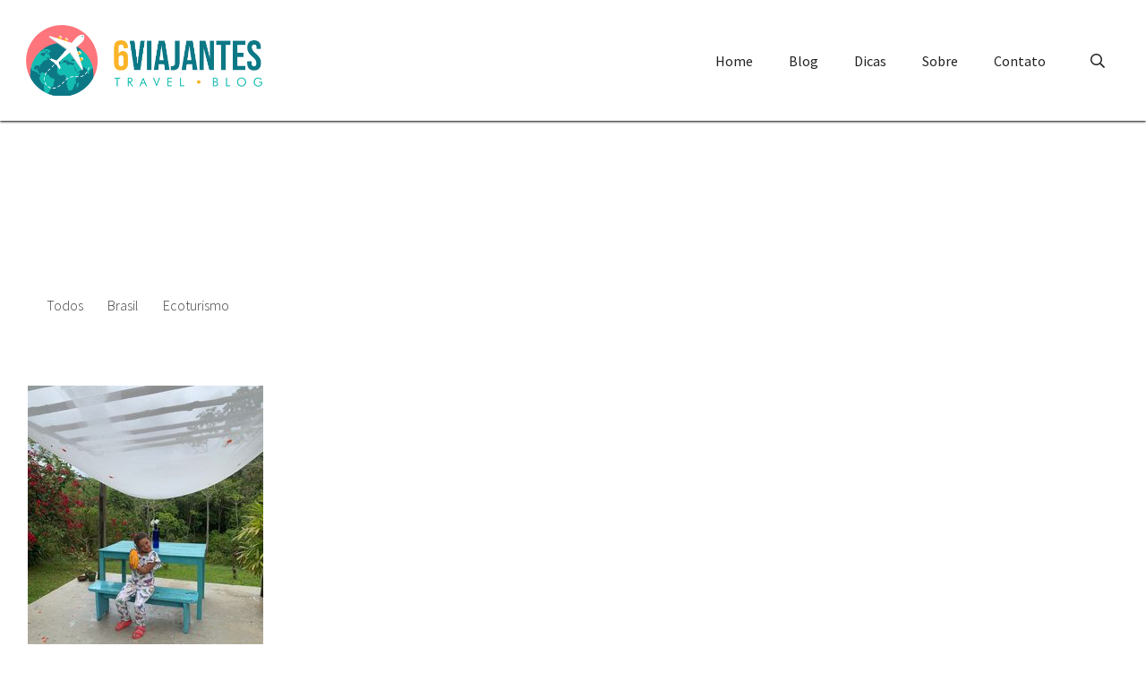

--- FILE ---
content_type: text/html; charset=UTF-8
request_url: https://6viajantes.com.br/tag/fazendadecacauilheuscacaubahia
body_size: 14514
content:
<!DOCTYPE html>
<html lang="pt-br" class="no-js">
    <head>
        <meta charset="utf-8"/>
        <meta http-equiv="content-type" content="text/html; charset=utf-8"/>
        <meta http-equiv="content-language" content="pt-br"/>
        <meta http-equiv="X-UA-Compatible" content="IE=edge"/>
        <meta name="viewport" content="width=device-width, initial-scale=1, shrink-to-fit=no"/>
        <meta name="author" content="6 Viajantes"/>
        <meta name="theme-color" content="#f9bc00"/>        
<meta name="description" content="Para guardar recordações das viagens do casal e 4 filhos pelo mundo e ajudar outros nessas aventuras....">
<meta property="og:url" content="https://6viajantes.com.br/tag/fazendadecacauilheuscacaubahia" />
<meta property="og:type" content="website" />
<meta property="og:title" content="#fazendadecacau #ilheus #cacau #bahia" />
<meta property="og:description" content=""/>
<meta property="og:image" content="https://images.ulisite.com/750x0/"/>
<meta property="og:image:height" content="500">
<meta property="og:image:width" content="750">
<meta property="fb:app_id" content="190409984937597">

<title>#fazendadecacau #ilheus #cacau #bahia | 6 Viajantes</title>

<meta name="robots" content="index,follow">    
    <link rel="icon" href="https://images.ulisite.com/64x64/uploads/site/2789/image/2022/09/08/newlogo-2.png">
    <link rel="favicon" href="https://images.ulisite.com/64x64/uploads/site/2789/image/2022/09/08/newlogo-2.png">
    <link rel="apple-touch-icon" href="https://images.ulisite.com/64x64/uploads/site/2789/image/2022/09/08/newlogo-2.png">


                    <meta name="keywords" content="6 Viajantes, Viagem em Família" />
            
        
                <link 
            rel="preload"
            href="https://fonts.googleapis.com/css2?family=Poppins:wght@300;400;700&family=Source Sans Pro:wght@300;400;700&display=swap"  
            as="style"
            onload="this.onload=null;this.rel='stylesheet'"
        >

        <link
            rel="stylesheet"
            crossorigin="anonymous"
            href="https://assets.ulisite.com/build/fonts.min.css"
        />

        <noscript>
            <link 
            href="https://fonts.googleapis.com/css2?family=Poppins:wght@300;400;700&family=Source Sans Pro:wght@300;400;700&display=swap" rel="stylesheet">
        </noscript>            <link rel="canonical" href="https://6viajantes.com.br/tag/fazendadecacauilheuscacaubahia">
                
<style type="text/css">        
body, html {
display: flex;
flex-wrap: wrap;
width: 100%;
min-height: 100vh;
margin: 0;
}

.p-0{
padding: 0;
}
.m-0{
margin: 0;
}
.col-12, .col-md-12{
    max-width: 100%;
}
.col-md-4 {
    max-width: 33.333333%;
}
.col-md-3 {
    max-width: 25%;
}
.col-md-6{
    max-width: 50%;
}
.col-md-7{
    max-width: 58.333333%;
}
.col-md-10{
    max-width: 83.333333%;
}
.position-absolute{
position: absolute;
}
.d-none{
display: none;
}
.d-flex{
display: flex;
}
.w-100{
width: 100%;
}
.d-lg-flex{
display: flex;
}
.align-items-center{
align-items: center;
}
.justify-content-center{
justify-content: center;
}
.container{
max-width: 1140px;
}
.container-medium{
max-width: 1400px;
}
.container-fluid{
max-width: 100%;
}
.container-full {
max-width: 85%;
padding-right: 15px;
padding-left: 15px;
margin-right: auto;
margin-left: auto;
}
header ul{
list-style: none;
}
header ul li{
    text-decoration: none;
}
.position-relative, .position-lg-relative{
    position: relative;
}
.modal{
display: none;
}
header{ height: 135px; }
section:first-of-type {
    animation: fadeInAnimation ease 0.5s;
    animation-iteration-count: 1;
    animation-fill-mode: forwards;
}
  
@keyframes fadeInAnimation {
    0% {
        opacity: 0;
    }
    50%{
         opacity: 0; 
    }
    100% {
        opacity: 1;
     }
}

.owl-stage-outer, .owl-stage, .owl-item, .carousel{
    height: 100%
}

.owl-carousel{
    width: 100%;
}

.gallery-block{
    height: auto;
}
</style>        <link 
        rel="preload"
        href="https://assets.ulisite.com/build/public.min.css?v=2.4.44"  
        as="style"
        onload="this.onload=null;this.rel='stylesheet'"
    >
    <noscript>
        <link rel="stylesheet" href="https://assets.ulisite.com/build/public.min.css?v=2.4.44">
    </noscript>
        <link rel="stylesheet" href="https://6viajantes.com.br/css/c0601d344bfb24bcebc429fd61a4dfe345ea426dca9af4448dd682af9095751c.css">

    
     <meta name="google-site-verification" content="mWH0kkBt0-KtlYEz-8WFCliQO1rfOYMmfLfGfjvnTtI" />
<style>
.main-content-sidebar{
max-width: 400px;
}
</style> 
    <style type="text/css">
        .insta-image{
            position:relative;
            overflow:hidden;
            padding-bottom:100%;
        }
        .insta-image img{
            position: absolute;
            height: 100%;
            width: 100%;
            object-fit: cover;
        }
        .insta-thumbnail .caption{
            opacity: 0;
            position: absolute;
            top: 0;
            left: 0;
            width: 100%;
            z-index: 2;
            height: 100%;
            justify-content: center;
            display: flex;
            align-items: center;
            color: #fff;
            text-align: center;
            background: rgb(0 0 0 / 30%);
        }
        .insta-thumbnail .caption:hover {
            opacity: 1;
        }
    </style>
</head>

<body 
    class="menu_design_menu-default ps-t-0 template-14 menu-show-logo-1 "
    data-site="eyJpdiI6InI4VDljSm9telJhQVNcL2l5b2dIVHpnPT0iLCJ2YWx1ZSI6IlBZZFR4YVA3NnJxanA1QVdzOHJXOFE9PSIsIm1hYyI6ImNiMzkxMzJlMWZjZTZlZjUwNTIyYWMxMDkzNTMyNGQwZDk3MGYwMmVjNjJhNzcwOTMyOGI3MGUxZWVkOWRjZTAifQ==" 
    data-page="340497"
    data-direction="left"
>
    
    <div id="viewport" class="w-100 google_translate_element">
        <div id="site">
            
<header 
    class="menu logo-align menu-top" 
    data-component="menu-default" 
    data-scroll="0" 
    data-opacity="100" 
    data-id="menu" 
    data-component="menu-normal"
     
      
     relative  
         data-shadow >

        
    <div class="content justify-content-between container-medium h-100 w-100 d-flex  " style="position: unset;">
                <div class="content-logo d-flex justify-content-center align-items-center ml-0 ml-md--3 mr-5 ">
            <div class="">
                                    
    <style>
        a.menu-home{
            text-decoration: none;
        }
        a.menu-home:link {
            text-decoration: none;
        }

        a.menu-home:visited {
            text-decoration: none;
        }

        a.menu-home:hover {
            text-decoration: none;
        }

        a.menu-home:active {
            text-decoration: none;
        }
    </style>




        	
     	     		    		     	
    	
    

            	        



    
    
    
    
<div class="">
    <a  class="menu-home cursor-pointer"  href="/" > 
        <div class="row d-flex align-items-center justify-content-center justify-content-md type-logo">
                            <div class="col-auto">
                                                
                                                        
                            



        



<style>
       



       


</style>

  
      <picture class="text-left"
       data-focus-init >
      <source 
                type="image/webp" 
        media="(min-width: 1200px)" 
        data-srcset="https://images.ulisite.com/0x300/uploads/site/2789/image/2022/09/08/6-viajantes.png"
      >
      <source 
                type="image/webp" 
        media="(min-width: 992px)" 
        data-srcset="https://images.ulisite.com/0x300/filters:format(webp)/uploads/site/2789/image/2022/09/08/6-viajantes.png"
      >
      <source 
                type="image/webp" 
        media="(min-width: 576px)" 
        data-srcset="https://images.ulisite.com/0x300/filters:format(webp)/uploads/site/2789/image/2022/09/08/6-viajantes.png"
      >
      <source 
                type="image/webp" 
        media="(max-width: 576px)" 
        data-srcset="https://images.ulisite.com/0x300/filters:format(webp)/uploads/site/2789/image/2022/09/08/6-viajantes.png"
      >
      				
      <img 
        class="img-fluid object-fit-cover image-margin image-padding    lazy  img--radius  no-radius  img-fluid logo logo-default-mobile d-md-none d-none items-menu-color "
        data-id=""
        data-src="https://images.ulisite.com/0x300/uploads/site/2789/image/2022/09/08/6-viajantes.png"
        data-height-img=""
        data-width-img=""
        data-focus-x=""
        data-focus-y=""
        alt="6 Viajantes - Menu"
                                  data-instagram-username="6viajantes"
                        src="https://6viajantes.com.br/assets/apollo/img/blank.png"
                              />
    </picture>
    
                        
                        



        



<style>
       



       


</style>

  
      <picture class="text-left"
       data-focus-init >
      <source 
                type="image/webp" 
        media="(min-width: 1200px)" 
        data-srcset="https://images.ulisite.com/0x300/uploads/site/2789/image/2022/09/08/newlogo.png"
      >
      <source 
                type="image/webp" 
        media="(min-width: 992px)" 
        data-srcset="https://images.ulisite.com/0x300/filters:format(webp)/uploads/site/2789/image/2022/09/08/newlogo.png"
      >
      <source 
                type="image/webp" 
        media="(min-width: 576px)" 
        data-srcset="https://images.ulisite.com/0x300/filters:format(webp)/uploads/site/2789/image/2022/09/08/newlogo.png"
      >
      <source 
                type="image/webp" 
        media="(max-width: 576px)" 
        data-srcset="https://images.ulisite.com/0x300/filters:format(webp)/uploads/site/2789/image/2022/09/08/newlogo.png"
      >
      				
      <img 
        class="img-fluid object-fit-cover image-margin image-padding    lazy  img--radius  no-radius  img-fluid logo logo-default-desktop d-none items-menu-color "
        data-id=""
        data-src="https://images.ulisite.com/0x300/uploads/site/2789/image/2022/09/08/newlogo.png"
        data-height-img=""
        data-width-img=""
        data-focus-x=""
        data-focus-y=""
        alt="6 Viajantes - Menu"
                                  data-instagram-username="6viajantes"
                        src="https://6viajantes.com.br/assets/apollo/img/blank.png"
                              />
    </picture>
    

                                                    



        



<style>
       



       


</style>

  
      <picture class="text-left"
       data-focus-init >
      <source 
                type="image/webp" 
        media="(min-width: 1200px)" 
        data-srcset="https://images.ulisite.com/0x300/uploads/site/2789/image/2022/09/08/6-viajantes.png"
      >
      <source 
                type="image/webp" 
        media="(min-width: 992px)" 
        data-srcset="https://images.ulisite.com/0x300/filters:format(webp)/uploads/site/2789/image/2022/09/08/6-viajantes.png"
      >
      <source 
                type="image/webp" 
        media="(min-width: 576px)" 
        data-srcset="https://images.ulisite.com/0x300/filters:format(webp)/uploads/site/2789/image/2022/09/08/6-viajantes.png"
      >
      <source 
                type="image/webp" 
        media="(max-width: 576px)" 
        data-srcset="https://images.ulisite.com/0x300/filters:format(webp)/uploads/site/2789/image/2022/09/08/6-viajantes.png"
      >
      				
      <img 
        class="img-fluid object-fit-cover image-margin image-padding    lazy  img--radius  no-radius  img-fluid logo logo-inverted-desktop d-none items-menu-color "
        data-id=""
        data-src="https://images.ulisite.com/0x300/uploads/site/2789/image/2022/09/08/6-viajantes.png"
        data-height-img=""
        data-width-img=""
        data-focus-x=""
        data-focus-y=""
        alt="6 Viajantes - Menu"
                                  data-instagram-username="6viajantes"
                        src="https://6viajantes.com.br/assets/apollo/img/blank.png"
                              />
    </picture>
    
                        
                                                    



        



<style>
       



       


</style>

  
      <picture class="text-left"
       data-focus-init >
      <source 
                type="image/webp" 
        media="(min-width: 1200px)" 
        data-srcset="https://images.ulisite.com/0x300/uploads/site/2789/image/2022/09/08/6-viajantes.png"
      >
      <source 
                type="image/webp" 
        media="(min-width: 992px)" 
        data-srcset="https://images.ulisite.com/0x300/filters:format(webp)/uploads/site/2789/image/2022/09/08/6-viajantes.png"
      >
      <source 
                type="image/webp" 
        media="(min-width: 576px)" 
        data-srcset="https://images.ulisite.com/0x300/filters:format(webp)/uploads/site/2789/image/2022/09/08/6-viajantes.png"
      >
      <source 
                type="image/webp" 
        media="(max-width: 576px)" 
        data-srcset="https://images.ulisite.com/0x300/filters:format(webp)/uploads/site/2789/image/2022/09/08/6-viajantes.png"
      >
      				
      <img 
        class="img-fluid object-fit-cover image-margin image-padding    lazy  img--radius  no-radius  img-fluid logo logo-inverted-mobile d-md-none d-none items-menu-color "
        data-id=""
        data-src="https://images.ulisite.com/0x300/uploads/site/2789/image/2022/09/08/6-viajantes.png"
        data-height-img=""
        data-width-img=""
        data-focus-x=""
        data-focus-y=""
        alt="6 Viajantes - Menu"
                                  data-instagram-username="6viajantes"
                        src="https://6viajantes.com.br/assets/apollo/img/blank.png"
                              />
    </picture>
    
                                        </div>
                        
                    </div>
    </a>
</div>                            </div>
        </div>
        
                            

                <div class="ml-auto content-items py-2 d-flex  ">
                            <ul class="list-unstyled d-none d-lg-flex align-items-center m-0">
                                                                        
                             

                                                            <li id="menu-item" class="mx-3">
                                    <a data-page=245963  href="/" target="_self" class="text-decoration-none d-block" >
                                        <span class="items-menu disabled">Home</span>
                                    </a>
                                </li>
                                                                                
                             

                                                            <li id="menu-item" class="mx-3">
                                    <a data-page=245965  href="/blog" target="_self" class="text-decoration-none d-block" >
                                        <span class="items-menu disabled">Blog</span>
                                    </a>
                                </li>
                                                                                
                             

                                                            <li id="menu-item" class="mx-3">
                                    <a data-page=252097  href="https://6viajantes.com.br/category/dicas" target="_self" class="text-decoration-none d-block" >
                                        <span class="items-menu disabled">Dicas</span>
                                    </a>
                                </li>
                                                                                
                             

                                                            <li id="menu-item" class="mx-3">
                                    <a data-page=245964  href="/sobre" target="_self" class="text-decoration-none d-block" >
                                        <span class="items-menu disabled">Sobre</span>
                                    </a>
                                </li>
                                                                                
                             

                                                            <li id="menu-item" class="mx-3">
                                    <a data-page=245967  href="/contato" target="_self" class="text-decoration-none d-block" >
                                        <span class="items-menu disabled">Contato</span>
                                    </a>
                                </li>
                                                                                                                </ul>
                        
                            <div class="col-auto d-inline-flex mx-0 mx-md-3 px-0 px-md-3">
                                                                                                                                                    

<div class="content-search categories-list-blog no-radius  items-menu-color d-flex mx-2 position-relative ">
    <form  method="get" action="/search" class="d-flex position-relative">
                    <div class="content-search-icon d-block align-self-center"  data-toggle="modal" data-target="#searchModal" >
                <i class="fal fa-search cursor-pointer items-menu itemscor text-decoration-none"></i>
            </div>
            
        
            </form>
</div>                                                                                    <div data-menu-mobile class="d-inline-block ml-3 my-auto d-lg-none  float-md-none float-right cursor-pointer">
                            <div class="mx-2 font-32 items-menu-color itemscor" data-toggle="modal" data-target="#menuModal">
                                <i class="fal fa-bars"></i>
                            </div>
                        </div>
                                    </div>
                    </div>
        
    </div>
</header>

<!-- Modal -->
<div class="modal fade" id="menuModal" tabindex="-1" role="dialog" aria-labelledby="menuModalLabel" aria-hidden="true">
    <div class="modal-dialog modal-lg modal-dialog-centered" role="document">
        <div class="modal-content">
            <div class="modal-body">
                <div class="row justify-content-center align-items-center">
                    <div class="col-12 col-md-auto text-center text-md-left style-disabled">
                            

                                                        
                            
                                                                    <div class="py-2">
                                        <a 
                                            class="items-menu-color d-block items-menu" 
                                            href="/"  
                                                                                    >
                                            Home
                                        </a>
                                    </div>
                                                                                        

                                                        
                            
                                                                    <div class="py-2">
                                        <a 
                                            class="items-menu-color d-block items-menu" 
                                            href="/blog"  
                                                                                    >
                                            Blog
                                        </a>
                                    </div>
                                                                                        

                                                        
                            
                                                                    <div class="py-2">
                                        <a 
                                            class="items-menu-color d-block items-menu" 
                                            href="https://6viajantes.com.br/category/dicas"  
                                                                                    >
                                            Dicas
                                        </a>
                                    </div>
                                                                                        

                                                        
                            
                                                                    <div class="py-2">
                                        <a 
                                            class="items-menu-color d-block items-menu" 
                                            href="/sobre"  
                                                                                    >
                                            Sobre
                                        </a>
                                    </div>
                                                                                        

                                                        
                            
                                                                    <div class="py-2">
                                        <a 
                                            class="items-menu-color d-block items-menu" 
                                            href="/contato"  
                                                                                    >
                                            Contato
                                        </a>
                                    </div>
                                                                                                        </div>
                </div>
                
                

                <div class="row justify-content-center align-items-center">
                    <div class="col-12 col-md-auto text-center justify-content-center">
                        <div class="row mt-5 justify-content-center">
                                                                                                            </div>
                                            </div>
                </div>
            </div>
        </div>
    </div>
    
    <div class="position-absolute ps-r-0 ps-t-0">
        <div class="p-4" data-dismiss="modal">
            <i class="font-24 fal fa-long-arrow-up"></i>
        </div>
    </div>
</div>

    <script type="text/javascript">
        document.addEventListener('DOMContentLoaded',() => {
            $('#toggleCategoriesBtn').on('click', function() {
                $('#categoriesList').fadeToggle();
            });
        });
    </script>


<!-- Modal -->
<div class="modal fade" id="searchModal" tabindex="-1" role="dialog" aria-labelledby="menuModalLabel" aria-hidden="true">
    <div class="modal-dialog modal-lg modal-dialog-centered" role="document">
        <div class="modal-content">
            <div class="search-modal w-100 h-100 position-fixed d-flex align-items-center justify-content-center ps-0">
                <div class="d-block w-100">
                    <form method="get" action="/search" class="d-block w-100 max-650" style="margin: 0 auto">
                        <div class="">
                            <input class="form-control mt-2 float-left" name="s" placeholder="Digite aqui sua busca..." style="width: calc(100% - 125px);" />
                            <button type="submit" class="btn float-right mt-2 float-left">Buscar</button>
                        </div>
                    </form>
                </div>
            </div>
        </div>
    </div>
    <div class="position-absolute ps-r-0 ps-t-0">
        <div class="p-4" data-dismiss="modal">
            <i class="font-24 fal fa-times"></i>
        </div>
    </div>
</div>                <main>
                    				
				



		  	
																																				  	
  														  	

<section class="background-primary container-fluid py-6 py-md-7" data-id="1282672" data-component="listblog-startcrop">
  	<div class="container-medium">

		<div class="wow fadeIn row pb-4 pb-lg-6 align-items-md-end align-items-center  justify-content-between">
			<div class="col-12 col-lg-auto">
				<div class="pb-3 pb-lg-0 pr-md-6">
					<h1 class="title-primary font-24 font-md-40"></h1>
				</div>
			</div>
		</div>
		<div class="wow fadeIn row pb-4 pb-lg-6 align-items-md-end align-items-center  justify-content-between">
						<div class="col-10 col-lg-auto">
									<div class="pb-5 py-lg-2 px-0">
							<div class="row h-100">
		<div class="horizontal_scroll dragscroll filter-horizontal shodown  pl-4">
			<ul class="h-100">
				<li class="opacity-75"><a href="/blog" class="mx-3 wow fadeIn" data-wow-delay=".2s"><b class="font-default">Todos</b></a></li>
													
					<li class="opacity-75"><a href="/category/brasil?s=/tag/fazendadecacauilheuscacaubahia" class="mx-3 wow fadeIn" data-wow-delay=".2s">Brasil</a></li>
													
					<li class="opacity-75"><a href="/category/ecoturismo?s=/tag/fazendadecacauilheuscacaubahia" class="mx-3 wow fadeIn" data-wow-delay=".2s">Ecoturismo </a></li>
							</ul>
		</div>
	</div>
					</div>
							</div>
		</div>
		<div class="w-100 mb-md--6">
			<div class="flex-grid flex-md-images d-flex flex-wrap">
																														<div class="item pb-md-7 mb-5" data-h="350" data-w="262.5" data-width="262.5" data-height="1600">
						<div class="row">
							<div class="col-5 col-md-12">
								
	
    


<div class="image-box -video img--radius">

			<a href="/como-e-visitar-uma-fazenda-de-cacau-em-ilheus-fazenda-yrere">			
	
			



        



<style>
       



       


</style>

  
      <picture class="text-left"
       data-focus-init >
      <source 
                type="image/webp" 
        media="(min-width: 1200px)" 
        data-srcset="https://images.ulisite.com/0x350/uploads/site/2789/image/2020/09/05/image_20200905081329_25949.jpeg"
      >
      <source 
                type="image/webp" 
        media="(min-width: 992px)" 
        data-srcset="https://images.ulisite.com/0x350/filters:format(webp)/uploads/site/2789/image/2020/09/05/image_20200905081329_25949.jpeg"
      >
      <source 
                type="image/webp" 
        media="(min-width: 576px)" 
        data-srcset="https://images.ulisite.com/0x350/filters:format(webp)/uploads/site/2789/image/2020/09/05/image_20200905081329_25949.jpeg"
      >
      <source 
                type="image/webp" 
        media="(max-width: 576px)" 
        data-srcset="https://images.ulisite.com/0x350/filters:format(webp)/uploads/site/2789/image/2020/09/05/image_20200905081329_25949.jpeg"
      >
      				
      <img 
        class="img-fluid object-fit-cover image-margin image-padding    lazy  img--radius  no-radius shadow-none isotopeItem"
        data-id=""
        data-src="https://images.ulisite.com/0x350/uploads/site/2789/image/2020/09/05/image_20200905081329_25949.jpeg"
        data-height-img=""
        data-width-img=""
        data-focus-x=""
        data-focus-y=""
        alt="Como é visitar uma fazenda de cacau em Ilhéus: Fazenda Yrerê. /como-e-visitar-uma-fazenda-de-cacau-em-ilheus-fazenda-yrere"
                                        src="https://6viajantes.com.br/assets/apollo/img/blank.png"
                              />
    </picture>
    
	
			</a>
	
                    <div class="image-box__caption position-absolute">
            <span>
                
            </span>
        </div>
    
	<div class="engage">
					</div>

</div>
							</div>
							<div class="col col-md-12 pl-0 pl-md-3">
								<div class="pt-md-3 mt-md-3 ml-0 ml-md-1">
									<a href="/como-e-visitar-uma-fazenda-de-cacau-em-ilheus-fazenda-yrere">
																					<h3 class="title-primary font-16 font-md-20">
												Como é visitar uma fazenda de cacau em Ilhéus: Fazenda Yrerê.
											</h3> 
																															<small data-type="date">05/09/2020</small>
																			</a>
								</div>
							</div>
						</div>
					</div>
							</div>
			<div class="col-auto text-center pt-3 d-block d-md-none">
				<a href="/tag/fazendadecacauilheuscacaubahia">
					<style>
		


		


			</style>
  

	 
	
					
	<button
		type="button"
		id=""
		class="extra-style button-padding button-margin btn btn-link  no-radius no-shadow title-primary px-0"
		
		
		label=""
	>
		ver mais
					<span class="pl-3">
				<i class="fal fa-long-arrow-right"></i>
			</span>
			</button>
				</a>
			</div>
		</div>
  	</div>
</section>



	

                                          


	        <div class="container box-type_after_content">
            <div class="row justify-content-center py-6">
                                	                        
  

        <div class="col mb-2 text-center" rel="noreferer">
                    <a href="https://abbv.net.br/" target="_blank">                

          

        



<style>
       



       


</style>

  
      <picture class="text-left"
       data-focus-init >
      <source 
                type="image/webp" 
        media="(min-width: 1200px)" 
        data-srcset="https://images.ulisite.com/2400x0/uploads/site/2789/image/2022/05/02/selo-abbv-fundo-transp-200px.png"
      >
      <source 
                type="image/webp" 
        media="(min-width: 992px)" 
        data-srcset="https://images.ulisite.com/2400x0/filters:format(webp)/uploads/site/2789/image/2022/05/02/selo-abbv-fundo-transp-200px.png"
      >
      <source 
                type="image/webp" 
        media="(min-width: 576px)" 
        data-srcset="https://images.ulisite.com/0x800/filters:format(webp)/uploads/site/2789/image/2022/05/02/selo-abbv-fundo-transp-200px.png"
      >
      <source 
                type="image/webp" 
        media="(max-width: 576px)" 
        data-srcset="https://images.ulisite.com/0x800/filters:format(webp)/uploads/site/2789/image/2022/05/02/selo-abbv-fundo-transp-200px.png"
      >
      				
      <img 
        class="img-fluid object-fit-cover image-margin image-padding    lazy  img--radius  no-radius shadow-none "
        data-id=""
        data-src="https://images.ulisite.com/2400x0/uploads/site/2789/image/2022/05/02/selo-abbv-fundo-transp-200px.png"
        data-height-img=""
        data-width-img=""
        data-focus-x=""
        data-focus-y=""
        alt=""
                                        src="https://6viajantes.com.br/assets/apollo/img/blank.png"
                              />
    </picture>
    
            </a>            </div>

                            </div>
        </div>
	

                    
                                                               
<footer id="footer" class="w-100 align-self-end" data-id="footer" data-component="footer-start">
                                                        <div class="w-100 overflow-hidden pb-5 pb-md-6 px-2 content-insta">
                <h2 class="title title-primary text-center mb-4 mb-md-6 mt-4 mt-md-6 font-32 font-md-48 title-instagram">Instagram</h2>
                <div class="container">
                    <div class="d-flex align-items-center justify-content-center flex-column flex-sm-row">
                        <div class="d-flex justify-content-center">
                            <div class="float-left insta-img-container">
                                



        



<style>
       



       


</style>

  
      <picture class="text-left"
       data-focus-init >
      <source 
                type="image/webp" 
        media="(min-width: 1200px)" 
        data-srcset="https://images.ulisite.com/220x220/uploads/images/20200403/image_20200403112138_88589..jpg"
      >
      <source 
                type="image/webp" 
        media="(min-width: 992px)" 
        data-srcset="https://images.ulisite.com/220x220/filters:format(webp)/uploads/images/20200403/image_20200403112138_88589..jpg"
      >
      <source 
                type="image/webp" 
        media="(min-width: 576px)" 
        data-srcset="https://images.ulisite.com/220x220/filters:format(webp)/uploads/images/20200403/image_20200403112138_88589..jpg"
      >
      <source 
                type="image/webp" 
        media="(max-width: 576px)" 
        data-srcset="https://images.ulisite.com/220x220/filters:format(webp)/uploads/images/20200403/image_20200403112138_88589..jpg"
      >
      				
      <img 
        class="img-fluid object-fit-cover image-margin image-padding    lazy  img--radius  no-radius shadow-none rounded-circle no-shadow"
        data-id=""
        data-src="https://images.ulisite.com/220x220/uploads/images/20200403/image_20200403112138_88589..jpg"
        data-height-img=""
        data-width-img=""
        data-focus-x=""
        data-focus-y=""
        alt="imagem de perfil do instagram"
                                        src="https://6viajantes.com.br/assets/apollo/img/blank.png"
                              />
    </picture>
    
                            </div>
                        </div>

                        <div>
                            <div class="float-left mx-0 mx-sm-5 text-center text-sm-left">
                                <div class="content-social align-items-center d-flex">
                                    <h3 class="title-primary font-24 font-md-32 mb-2 notranslate insta-name">
                                        6 Viajantes
                                    </h3>
                                    <i class="fa fa-badge-check color-check ml-3"></i>
                                </div>
                                <p class="mt--3 notranslate">@6viajantes</p>
                                                                    <p class="mb-0">
                                        <span data-social-numbel>
                                            21530
                                        </span>
                                        seguidores
                                    </p>
                                                            </div>
                        </div>

                        <div class="d-flex justify-content-center align-self-center">
                            <a href="https://instagram.com/6viajantes" 
                                class="btn btn-primary float-left btn-sm my-3" 
                                target="_blank" 
                                referer="no_referer">
                                    Seguir
                                </a>
                        </div>

                    </div>
                </div>
            </div>
            
                            <div class="container-fluid">
    <div class="row" insta-row>

                    <div class="col-4 col-sm-2 p-0 m-0 d-none" insta-target> 
                <a href="#" target="_blank" class="insta-thumbnail">
                    <div class="caption">
                    </div>
                    <div class="insta-image">
                        <img src="" class="img img-fluid full-width" />
                    </div>
                </a>
            </div>
                    <div class="col-4 col-sm-2 p-0 m-0 d-none" insta-target> 
                <a href="#" target="_blank" class="insta-thumbnail">
                    <div class="caption">
                    </div>
                    <div class="insta-image">
                        <img src="" class="img img-fluid full-width" />
                    </div>
                </a>
            </div>
                    <div class="col-4 col-sm-2 p-0 m-0 d-none" insta-target> 
                <a href="#" target="_blank" class="insta-thumbnail">
                    <div class="caption">
                    </div>
                    <div class="insta-image">
                        <img src="" class="img img-fluid full-width" />
                    </div>
                </a>
            </div>
                    <div class="col-4 col-sm-2 p-0 m-0 d-none" insta-target> 
                <a href="#" target="_blank" class="insta-thumbnail">
                    <div class="caption">
                    </div>
                    <div class="insta-image">
                        <img src="" class="img img-fluid full-width" />
                    </div>
                </a>
            </div>
                    <div class="col-4 col-sm-2 p-0 m-0 d-none" insta-target> 
                <a href="#" target="_blank" class="insta-thumbnail">
                    <div class="caption">
                    </div>
                    <div class="insta-image">
                        <img src="" class="img img-fluid full-width" />
                    </div>
                </a>
            </div>
                    <div class="col-4 col-sm-2 p-0 m-0 d-none" insta-target> 
                <a href="#" target="_blank" class="insta-thumbnail">
                    <div class="caption">
                    </div>
                    <div class="insta-image">
                        <img src="" class="img img-fluid full-width" />
                    </div>
                </a>
            </div>
        
    </div>
</div>            
        
    


        <div class="row m-0 powered-template-2 align-items-center">
    <div class="col-12 col-responsive text-center py-4">
        <a href="https://ulisite.com" class="create-by" target="_blank" data-color-logo="1">
            Site by <img height="20" class="ml-1 lazy" data-src="https://assets.ulisite.com/img/logo-uli.png" alt="created by Uli">
        </a>
    </div>
</div></footer>                                    </main>

            
        </div>
    </div>

    <div class="master-loading">
        <div class="windows8">
            <div class="wBall" id="wBall_1">
                <div class="wInnerBall"></div>
            </div>
            <div class="wBall" id="wBall_2">
                <div class="wInnerBall"></div>
            </div>
            <div class="wBall" id="wBall_3">
                <div class="wInnerBall"></div>
            </div>
            <div class="wBall" id="wBall_4">
                <div class="wInnerBall"></div>
            </div>
            <div class="wBall" id="wBall_5">
                <div class="wInnerBall"></div>
            </div>
        </div>
    </div>
      <style> 
    @media (max-width: 1500px) {
      #button--payment {
        margin-right: 30px;
      }
    }
    .hide--menu {
      position: absolute;
      top: 0;
      right: 0;
      margin-top: 5px;
      background-color: transparent;
      border: none;
      cursor: pointer;
    }
    .hide--menu:hover {
      background-color: #EFEFEF;
      border-radius: 50%;
      box-shadow: 1px 1px 3px #D1D1D1;
    }
    .button--style{
      font-size: 20px;
      position: fixed;
      top: 0;
      right: 0;
      background-color: white;
      border-radius: 2px;
      border: none;
      cursor: pointer;
    }
    .button--style:hover{
      background-color: #EFEFEF;
      box-shadow: 1px 1px 3px #D1D1D1;
    }
    .fixed--top--hidden{
      top: -90px;
    }
    .fixed--top{
      position: fixed;
      top: 0;
      left: 0;
      right: 0;
    }
    .space-top{
      margin-top: 85px!important;
      transition: all 500ms;
    }
    .activate--banner{
      background: #FFFFFF;
      padding: 16px 0;
      z-index: 99;
      height: 85px;
      transition: all 500ms;
      background-repeat: no-repeat;
      background-position: top center;
      background-size: cover;
    }
    .activate--banner-uli{
      *background-image: url("../../../assets/apollo/img/uli-bg-banner-ativacao-site.png");
    }
    .link--uli{
      color: #6828e8;
    }
    .link--uli:hover{
      color: #6828e8!important;
    }
    .link--sitejet{
      color: #e92978;
    }
    .link--sitejet:hover{
      color: #e92978!important;
    }
    .link--fastsite{
      color: #333333;
    }
    .link--fastsite:hover{
      color: #333333!important;
    }
    .button--ulisite{
      border-radius: 30px;
      color: #fff;
      background-color: #6828e8;
      border-color: #6828e8;
    }
    .button--ulisite:hover{
      background-color: #6828e8!important;
      border-color: #6828e8!important;
    }
    .button--sitejet{
      border-radius: 30px;
      color: #fff;
      background-color: #e92978;
      border-color: #e92978;
    }
    .button--sitejet:hover{
      background-color: #e92978!important;
      border-color: #e92978!important;
    }
    .button--fastsite{
      border-radius: 30px;
      color: #fff;
      background-color: #333333;
      border-color: #333333;
    }
    .button--fastsite:hover{
      background-color: #333333;
      border-color: #333333;
    }
  </style>

  
  <div id="activeBannerContent" data-application="1" class="container-fluid py-4 activate--banner d-none" data-api="https://proxy.ulisite.com">
    <div class="container-medium">
      <div class="row align-items-center justify-content-between">
        <div class="col-auto">
          <a href="https://painel.ulisite.com/dashboard" id="link--painel">
            <div><i class="fas fa-chevron-left mr-2"></i>Editar site</div>
          </a>
        </div>
        <div class="col-auto">
          <a id="linkPayment" href="https://painel.ulisite.com/dashboard" target="_blank">
            <button type="button" id="button--payment" class="btn btn-primary small-radius no-shadow btn-sm">Ativar Site</button>
          </a>
        </div>
      </div>
    </div>
    <button type="button" id="hide--menu" class="fa-light fa-circle-xmark hide--menu"></button>
  </div>

  <script>
  </script>

    <script>
        var HEADERBG_mobile = '#ffffff';
        var HEADERBG_desktop = '#ffffff';
        var BACKGROUNDRGB_desktop = '#ffffff';
        var HEADER_menu_opacity = '100';
    </script>

    <script src="https://assets.ulisite.com/build/public.min.js?v=2.4.8" ></script>

    <script type="text/javascript">
    if($('.rellax').length > 0){
        var rellax = new Rellax('.rellax');
    }
    </script>

    <!-- Tracker -->
<script type="text/javascript">

//Registra o item de tracker
function trackerSubmit(){
    //Puxa o tracker do localstorage e transforma em objeto
    var trackerAux = localStorage.getItem('tracker');

    if(trackerAux){

        trackerAux = JSON.parse(trackerAux);

        //Faz o submit dos itens e limpa o array
        for(var i in trackerAux){
            trackerItemSubmit( trackerAux[i] )
        }
    }

    localStorage.removeItem('tracker');
}

function trackerItemSubmit(item){
    $.ajax({
        url:"/conta/tracker",
        method:"POST",
        data: item
    });
}

function trackerObject( register_id, tag ){
    var data = {
        user: 2789,
        token: 'b4497e36ab3bca3283b6aa8eb994adce',
        app: 102,
        id: 340497,
        tag_target: register_id,
        tag: tag
    };

    return data;
}

//Registra uma atividade do tracker
function tracker(register_id, tag){
    //Cria um objeto de tracker
    var data = trackerObject( register_id, tag )

    //Puxa o tracker do localstorage e transforma em objeto
    var trackerAux = localStorage.getItem('tracker');

    //Se não tiver, cria um novo Array com o objeto
    if(!trackerAux){
        trackerAux = [];
    }
    else{
        trackerAux = JSON.parse(trackerAux);
    }

    //Insere o objeto no array
    trackerAux.push(data);
    
    //transforma o tracker em string e salva o array no localstorage
    window.localStorage.setItem('tracker', JSON.stringify(trackerAux))

    return trackerAux;
}

// Registra acesso na página
$(document).ready(function(){
    tracker(window.location.href, 'page_access');
    return 1;
});

// Faz o envio dos dados do tracker a cada 2 segundos
window.setInterval(function(){
    trackerSubmit();
}, 2000);

</script>    
                	<script>
		$(window).on('load', function(){
			var scriptgtag = document.createElement('script');
			scriptgtag.src = 'https://www.googletagmanager.com/gtag/js?id=UA-163740190-1';
			scriptgtag.defer = true;
			scriptgtag.async = true;

			document.head.appendChild(scriptgtag);

			window.dataLayer = window.dataLayer || [];
			function gtag(){dataLayer.push(arguments);}
			gtag('js', new Date());

			gtag('config', 'UA-163740190-1');

		});
	</script>
    
    
				
				

	
        <div id="script-form" data-url="https://proxy.ulisite.com" data-key="eyJpdiI6InI4VDljSm9telJhQVNcL2l5b2dIVHpnPT0iLCJ2YWx1ZSI6IlBZZFR4YVA3NnJxanA1QVdzOHJXOFE9PSIsIm1hYyI6ImNiMzkxMzJlMWZjZTZlZjUwNTIyYWMxMDkzNTMyNGQwZDk3MGYwMmVjNjJhNzcwOTMyOGI3MGUxZWVkOWRjZTAifQ=="></div>

        

    


         <script>
$('.comments-block').before(`<div class="row banner-blog-description m-1 mb-3 mb-md-5" style="padding: 15px; border-radius: 10px; border: 1px solid #f7b338; margin-left: 30px !important; margin-right: 30px !important;">
<div class="col-12 " style="background: #f7b338; border-radius: 8px;">
        <h3 style="margin-bottom: 10px;color: #000;padding: 20px 10px 10px 10px;">Vai viajar? Reserve pelos links abaixo:</h3>
    </div>
    <div class="col-12 mt-2">
        <a href="https://www.skyscanner.com.br/?AID=13838749&amp;PID=9286745&amp;associateid=AFF_TRA_00014_00008&amp;utm_source=commission+junction&amp;utm_medium=affiliate&amp;utm_campaign=br-travel-5415202-9286745&amp;utm_content=br-travel-13838749&amp;_tck=b/fqwn9l6MTFqFPLF1/8ilVE0fESuLlDT8coKepLQog" target="_blank" style="color: #000;font-size: 1.2rem;"><i class="fas fa-dollar-sign mr-1"></i><span style="text-decoration: underline;">Compre passagens mais baratas com o Skyscanner</span></a>
    </div>
    <div class="col-12 mt-1">
        <a href="https://viajeconectado.com/?ref=6viajantes" target="_blank" style="color: #000;font-size: 1.2rem;"> <span style="text-decoration: underline;"><i class="fas fa-wifi mr-1"></i>Não fique sem internet com o Chip da Viaje Conectado</span></a>
    </div>
    <div class="col-12 mt-1">
        <a href="https://www.segurospromo.com.br/?pcrid=4252&amp;utm_source=site-blog" target="_blank" style="color: #000;font-size: 1.2rem;"><span style="text-decoration: underline;"><i class="fas fa-heartbeat mr-1"></i>Faça seu seguro de viagem pela Seguros Promo</span></a>
    </div>
    <div class="col-12 mt-1">
        <a href="https://ulisite.com/c/6viajantes" taget="_blank" style="color: #000;font-size: 1.2rem;"><span style="text-decoration: underline;"><i class="fas fa-suitcase mr-1"></i>Faça seu blog de viagens na Uli</span></a>
    </div>
</div>`);
$('.main-content-sidebar').append(`<a href="https://viajeconectado.com/?ref=6viajantes" target="_blank" rel="noreferrer">
	<picture>
		<source 
        type="image/webp" 
        media="(min-width: 100px)" 
        data-srcset="https://d16ulvhu93kpvn.cloudfront.net/fit-in/0x349/filters:format(webp)/uploads/site/2789/custom/2021/10/06/custom_20211006110547_78272.jpeg"
      	>
		<img class="img-fluid lazy" data-src="https://d16ulvhu93kpvn.cloudfront.net/fit-in/0x992/uploads/site/2789/custom/2021/10/06/custom_20211006110547_78272.jpeg"  style="margin-bottom: 15px;" alt="Desconto em viagens com o viajeconectado"></a>
	</picture>
	</a>
<a href="https://www.dpbolvw.net/click-9286745-13838749" target="_blank" rel="noreferrer">
	<picture>
		<source 
        type="image/webp" 
        media="(min-width: 100px)" 
        data-srcset="https://d16ulvhu93kpvn.cloudfront.net/fit-in/0x349/filters:format(webp)/uploads/site/2789/custom/2021/10/06/custom_20211006110513_11066.png"
      	>
		<img class="img-fluid lazy" data-src="https://d16ulvhu93kpvn.cloudfront.net/fit-in/0x992/uploads/site/2789/custom/2021/10/06/custom_20211006110513_11066.png"  style="margin-bottom: 15px;" alt="Desconto em viagens com o skyscanner"></a>
	</picture>
	</a>
<a href="https://ulisite.com/c/6viajantes" target="_blank" rel="noreferrer">
	<picture>
		<source 
        type="image/webp" 
        media="(min-width: 100px)" 
        data-srcset="https://d16ulvhu93kpvn.cloudfront.net/fit-in/0x349/filters:format(webp)/uploads/site/2789/custom/2021/10/06/custom_20211006110603_79111.jpeg"
      	>
		<img class="img-fluid lazy" data-src="https://d16ulvhu93kpvn.cloudfront.net/fit-in/0x992/uploads/site/2789/custom/2021/10/06/custom_20211006110603_79111.jpeg"  style="margin-bottom: 15px;" alt="Faça seu blog na Uli!"></a>
	</picture>
`);

lazyLoadInstance.update();
</script>

<script
    type="text/javascript"
    async defer
    src="//assets.pinterest.com/js/pinit.js"
    data-pin-hover="true"
></script>

<script>
    if (window.location.href != 'https://6viajantes.com.br/links') {
        var scriptgtag = document.createElement('script');
        scriptgtag.src = 'https://pagead2.googlesyndication.com/pagead/js/adsbygoogle.js?client=ca-pub-2350562386549801';
        scriptgtag.crossorigin = "anonymous";
        scriptgtag.async = true;

        document.head.appendChild(scriptgtag);
    }
</script>
<!-- <script data-ad-client="ca-pub-2350562386549801" async src="https://pagead2.googlesyndication.com/pagead/js/adsbygoogle.js?client=ca-pub-2350562386549801" crossorigin="anonymous"></script> -->

<script type="text/javascript">

if($('section[data-id="902079"]').length > 0){
    /* POST - Antes do conteudo - Horizontal , funciona na pagina /blog */

    //$('section[data-id="902079"]').before('<div style="width: 100%; height: 200px; padding-top: 10px; margin: 0 auto; padding-bottom: 20px; max-width: 1400px;"><ins class="adsbygoogle" style="display:block" data-ad-client="ca-pub-2350562386549801" data-ad-slot="2352106069" data-ad-format="auto" data-full-width-responsive="true"></ins></div>');
    //(adsbygoogle = window.adsbygoogle || []).push({});
}

/* POST - Antes do conteudo - Horizontal */
if($('.title-post').length > 0){
    //$('.title-post').eq(0).after('<div style="width: 100%; height: 200px; padding-top: 10px; margin: 0 auto; padding-bottom: 20px; max-width: 1400px;"><ins class="adsbygoogle" style="display:block" data-ad-client="ca-pub-2350562386549801" data-ad-slot="2352106069" data-ad-format="auto" data-full-width-responsive="true"></ins></div>');
    //(adsbygoogle = window.adsbygoogle || []).push({});
}

if($('.main-content-sidebar').length > 0){
    //$('.main-content-sidebar').prepend('<ins class="adsbygoogle pb-2" style="display:block" data-ad-client="ca-pub-2350562386549801" data-ad-slot="9508238097" data-ad-format="auto" data-full-width-responsive="true"></ins><br>');  
    //(adsbygoogle = window.adsbygoogle || []).push({});

    //$('.main-content-sidebar').append('<ins class="adsbygoogle pb-2" style="display:block" data-ad-client="ca-pub-2350562386549801" data-ad-slot="9508238097" data-ad-format="auto" data-full-width-responsive="true"></ins><br>');  
    //(adsbygoogle = window.adsbygoogle || []).push({});

    //$('.main-content-sidebar').append('<ins class="adsbygoogle pb-2" style="display:block" data-ad-client="ca-pub-2350562386549801" data-ad-slot="9508238097" data-ad-format="auto" data-full-width-responsive="true"></ins><br>');  
    //(adsbygoogle = window.adsbygoogle || []).push({});
}
/*
if($('.banner-blog-description').length > 0){
    $('.banner-blog-description').after('<div class="col-12"><div style="width: 100%; height: 200px; padding-top: 10px; margin: 0 auto; padding-bottom: 40px; max-width: 1200px;"><ins class="adsbygoogle" style="display:block" data-ad-client="ca-pub-2350562386549801" data-ad-slot="2723337897" data-ad-format="auto" data-full-width-responsive="true"></ins></div></div>');
    (adsbygoogle = window.adsbygoogle || []).push({});
}*/

if($('.box-content-options').length > 0){

        var box = $('.box-content-options');
        var check = 1;
        for (var i = box.length - 1; i >= 0; i--) {
            if(i % 5 === 0 && i != 0){
            	if(check == 1){
                	$(box[i]).after('<div class="col-12"><p class="text-center mb-0 mt-1">Continua depois da publicidade...</p><div style="width: 100%; height: 200px; padding-top: 10px; margin: 0 auto; padding-bottom: 20px; max-width: 1200px; margin-bottom: 15px; "><ins class="adsbygoogle" style="display:block; text-align:center;" data-ad-layout="in-article" data-ad-format="fluid" data-ad-client="ca-pub-2350562386549801" data-ad-slot="3326847518"></ins></div></div>');
                	check = 2;
                }
                else{
                	$(box[i]).after('<div class="col-12"><p class="text-center mb-0 mt-1">Continua depois da publicidade...</p><div style="width: 100%; height: 200px; padding-top: 10px; margin: 0 auto; padding-bottom: 20px; max-width: 1200px; margin-bottom: 15px; "><ins class="adsbygoogle" style="display:block; text-align:center;" data-ad-layout="in-article" data-ad-format="fluid" data-ad-client="ca-pub-2350562386549801" data-ad-slot="2352106069"></ins></div></div>');
                	check = 1;
                }
                (adsbygoogle = window.adsbygoogle || []).push({});
            }
        }

}

if($('.users--comments').length > 0){
    $('.users--comments').after('<div class="col-12 mt-4" ><p class="text-center mb-0 mt-1">Publicidade</p><div style="width: 100%; height: 300px; padding-top: 10px; margin: 0 auto; padding-bottom: 20px; max-width: 1200px; margin-bottom: 10px;"><ins class="adsbygoogle pb-2" style="display:block" data-ad-client="ca-pub-2350562386549801" data-ad-slot="9508238097" data-ad-format="auto" data-full-width-responsive="true"></ins></div></div>');  
    (adsbygoogle = window.adsbygoogle || []).push({});
}

</script>     
        <script type="text/javascript">

	function onloadCallback(){
		grecaptcha.ready(function() {
			// do request for recaptcha token
			// response is promise with passed token
			grecaptcha.execute('6Letk7UZAAAAANAkEzLcSjZ5Cewj4PtppbLGCKpV', {action:'validate_captcha'}).then(function(token) {
				// add token value to form
				$('.g-recaptcha-response').val(token);
			});
		});        
	}	

	/* funcao para atrasar o carregamento do recaptcha para nao atrapalhar pagespeed */
	function bindRecaptcha(){
		if($('input').length > 0){
			$('input').on('focus', function(){
				if(typeof grecaptcha !== 'function'){
					let googlefont = document.createElement('script');
			       googlefont.src = 'https://www.google.com/recaptcha/api.js?render=6Letk7UZAAAAANAkEzLcSjZ5Cewj4PtppbLGCKpV&onload=onloadCallback&render=explicit';
			           
					document.getElementsByTagName('head')[0].appendChild(googlefont);  
				}
			});
		}
	}

	$(window).on('load', function(){
		bindRecaptcha();		  
	});
    
</script>
    
                        <script type="text/javascript">
            var HTTP_REFERER    = 'direct';
            var ACTUAL_LINK     = 'https://6viajantes.com.br/tag/fazendadecacauilheuscacaubahia';
            var UTM_SOURCE      = '';
            var UTM_MEDIUM      = '';
            var UTM_CAMPAIGN    = '';
            var UTM_TERM        = '';
            var UTM_CONTENT     = '';
        </script>
    
    <script type="text/javascript">
        var waitForFbq = function(callback){
            if(typeof fbq !== 'undefined'){
                callback()
            } else {
                setTimeout(function () {
                    waitForFbq(callback)
                }, 100)
            }
        };
    </script>



    <script type="text/javascript">
    $(window).on('load', function(){
        if($('.translate-items').length > 0){
            var scriptgtag = document.createElement('script');
            scriptgtag.src = 'https://translate.google.com/translate_a/element.js?cb=googleTranslateElementInit';
            scriptgtag.defer = true;
            scriptgtag.async = true;

            document.head.appendChild(scriptgtag);
        }
    });
</script>

<!-- Inicio Tradução apos head -->
<script type="text/javascript">   
    function getLanguage(){
        let listLanguages = ['pt','en','ru','it','es','de','ja','zh-CN','ar', 'ja']
        let language = document.location.hash.slice(1)
        // Se a url vir com hash # alguma das linguages listadas, redireciona com a tradução #googtrans()
        if(listLanguages.includes(language)){
            lang_select(language)
        }
        let menuSpan = document.getElementById('active-language');
        if(menuSpan){
            if(this.localStorage.getItem('lang')){
                menuSpan.innerHTML = this.localStorage.getItem('lang').toUpperCase();    
            }
            else{
                menuSpan.innerHTML = $('html').attr('lang') ? $('html').attr('lang').toUpperCase() : 'PT';
            }
            
        }
        // se url tiver #googtrans(lang|lang), o site será traduzido e mudará url para #lang
        if(document.location.hash.indexOf("#googtrans(") != -1){
            let firstIndex = document.location.hash.indexOf("(")
            let lastindex = document.location.hash.indexOf("|")
            let lang = document.location.hash.slice(firstIndex+1,lastindex)
            document.location.hash = lang
        }
        // Quando muda o idioma adicona ao local storage 'lang', caso tenha aplica a hash
        if(localStorage.getItem('lang')){
            document.location.hash = localStorage.getItem('lang')
        }
    }         

    function googleTranslateElementInit() {                
        new google.translate.TranslateElement();    
        getLanguage();
    } 



    function topFunction() {
        document.body.scrollTop = 0; // For Safari
        document.documentElement.scrollTop = 0; // For Chrome, Firefox, IE and Opera
    }

    function lang_select(language) {                
        $('.goog-te-combo').val(language);     
        window.localStorage.setItem('lang', language); 
        window.location = '#googtrans(' + language + '|' + language + ')';
        location.reload();
        topFunction();            
    }

    function lang_original(language) {                
        window.localStorage.setItem('lang', language); 
        
        let menuSpan = document.getElementById('active-language');

        if (menuSpan) {
            menuSpan.innerHTML = this.localStorage.getItem('lang').toUpperCase();
        }
        
        var iframe      = $('iframe.skiptranslate').contents();                
        var element     = iframe.find('button');                
        element[3].click();            
        topFunction();
    }


</script>
<style type="text/css">
    .goog-te-banner-frame.skiptranslate {
        display: none !important;
    }
    body{
        top:0px!important
    }
</style>
    
    
        


    
    <script type="text/javascript">
        /* 
        document.addEventListener('DOMContentLoaded', function(){
            function clear_cache(event){
                caches.keys().then((keyList) => Promise.all(keyList.map((key) => caches.delete(key))));
                localStorage.setItem('clearCache', 1)
            }
            if(!localStorage.getItem('clearCache')){
                clear_cache();
            }
        }); */
    </script>

    <script type="text/javascript">

    var cloudfront = "https://images.ulisite.com/";

    if($('[insta-target]').length > 0){
        document.addEventListener("DOMContentLoaded", function(event){
            var query = [];
            $.ajax({
                url: '/conta/media?key=eyJpdiI6InI4VDljSm9telJhQVNcL2l5b2dIVHpnPT0iLCJ2YWx1ZSI6IlBZZFR4YVA3NnJxanA1QVdzOHJXOFE9PSIsIm1hYyI6ImNiMzkxMzJlMWZjZTZlZjUwNTIyYWMxMDkzNTMyNGQwZDk3MGYwMmVjNjJhNzcwOTMyOGI3MGUxZWVkOWRjZTAifQ==',
                type: 'GET',
                data: query,
                success: function(response) {
                    response = JSON.parse(response);
                    if (response.status == "1" && response.data.length !== 0) {
                        var getColTarg             = $('[insta-target]');
                        var limit = response.data.length; 
                        if(limit > 7){
                            limit = getColTarg.length;
                        }
                        var count = 0;
                        
                        // se a quantidade de itens não preencher toda a row, centraliza o conteúdo
                        if (response.data && response.data.length < 6) {
                            $('[insta-row]').addClass('d-flex justify-content-center');
                        }

                        for (var i = limit - 1; i >= 0; i--) {
                            if(count < 7){
                                $(getColTarg[i]).find('img').attr('src',  cloudfront + '0x500/' +  response.data[i].url);
                                $(getColTarg[i]).find('a').attr('href',  response.data[i].sourceUrl);
                                $(getColTarg[i]).removeClass('d-none');
                                if(parseInt(response.data[i].likes) > 0){
                                    $(getColTarg[i]).find('.caption').append(`<div class="likes">
                                                                                <i class="fal fa-heart"></i>
                                                                                <span class="ml-1 mr-3">`+response.data[i].likes+`</span>
                                                                            </div>`);
                                }
                                if(parseInt(response.data[i].comments) > 0){
                                    $(getColTarg[i]).find('.caption').append(`<div class="likes">
                                                                                <i class="fal fa-comment"></i>
                                                                                <span class="ml-1 mr-3">`+response.data[i].comments+`</span>
                                                                            </div>`);
                                }
                                count++;
                            }
                        }
                    } else {
                        $('[insta-target]').hide();
                    }
                }
            });

            //Função para verificar se as imagens do instagram carregou e adcionar a animação
            const LoadImg = setInterval(function(){
                var getLoadImg = $('div[insta-target]').attr('style');
                if(getLoadImg != undefined){
                    clearInterval(LoadImg);
                }
            }, 100);

        }, {passive: true});
    }

    </script>

    <script type="text/javascript">
        if(window.location.host == 'hepel.com.br'){
            if ('serviceWorker' in navigator) {
                window.addEventListener('load', function() {
                    navigator.serviceWorker.register('/worker.js?20260123-090141').then(function(registration) {
                      console.log('ServiceWorker registration successful with scope: ', registration.scope);
                    }, function(err) {
                        console.log('ServiceWorker registration failed: ', err);
                    });
                });
            } else{ 
                navigator.serviceWorker.getRegistrations().then( function(registrations) {
                    if(registrations.length > 0){
                        console.log('limpar caches');
                        console.log(registrations);
                        for(let registration of registrations) { registration.unregister(); }
                    }
                })
            }
        }
    </script>

        <script type="text/javascript">
        const loc = window.location.href;
        const el = document.querySelector('div#viewport');

        if (loc.includes('preview?preview=')) {
            el.style.pointerEvents = 'none';
        }

        document.addEventListener('scroll', function(e) {
            document.body.style.pointerEvents = 'auto';
        })
    </script>
</body>

</html>

--- FILE ---
content_type: text/html; charset=UTF-8
request_url: https://6viajantes.com.br/conta/media?key=eyJpdiI6InI4VDljSm9telJhQVNcL2l5b2dIVHpnPT0iLCJ2YWx1ZSI6IlBZZFR4YVA3NnJxanA1QVdzOHJXOFE9PSIsIm1hYyI6ImNiMzkxMzJlMWZjZTZlZjUwNTIyYWMxMDkzNTMyNGQwZDk3MGYwMmVjNjJhNzcwOTMyOGI3MGUxZWVkOWRjZTAifQ==
body_size: 1103
content:

{"status":"1","data":[{"type":"image","id":"3803492433086384480_16593168783","source":"instagram","sourceUrl":"https:\/\/www.instagram.com\/p\/DTIuDdUAAlg","url":"uploads\/site\/2789\/image\/2026\/01\/09\/image_20260109180107_37109.jpg","likes":55,"comments":3},{"type":"script","id":"3745826879362359076_16593168783","source":"instagram","sourceUrl":"https:\/\/www.instagram.com\/p\/DP72bNWgN8k","url":"uploads\/site\/2789\/image\/2025\/10\/31\/image_20251031120154_88812.jpg","likes":163,"comments":9},{"type":"image","id":"3682681584888329462_16593168783","source":"instagram","sourceUrl":"https:\/\/www.instagram.com\/p\/DMbg2PIJDT2","url":"uploads\/site\/2789\/image\/2025\/07\/25\/image_20250725140123_79935.jpg","likes":81,"comments":29},{"type":"image","id":"3615039431576395683_16593168783","source":"instagram","sourceUrl":"https:\/\/www.instagram.com\/p\/DIrMzWwJB-j","url":"uploads\/site\/2789\/image\/2025\/04\/25\/image_20250425170020_31281.jpg","likes":38,"comments":9},{"type":"script","id":"3535326295672455617_16593168783","source":"instagram","sourceUrl":"https:\/\/www.instagram.com\/p\/DEQAIjyp4HB","url":"uploads\/site\/2789\/image\/2025\/01\/03\/image_20250103080717_50581.jpg","likes":28,"comments":0},{"type":"image","id":"3528762515828074617_16593168783","source":"instagram","sourceUrl":"https:\/\/www.instagram.com\/p\/DD4rs_cpWh5","url":"uploads\/site\/2789\/image\/2024\/12\/27\/image_20241227080627_65308.jpg","likes":64,"comments":0},{"type":"script","id":"3526573167850519460_16593168783","source":"instagram","sourceUrl":"https:\/\/www.instagram.com\/p\/DDw55yQJ3uk","url":"uploads\/site\/2789\/image\/2024\/12\/20\/image_20241220080605_26880.jpg","likes":3,"comments":0},{"type":"script","id":"3469549605001254062_16593168783","source":"instagram","sourceUrl":"https:\/\/www.instagram.com\/p\/DAmUPu4slSu","url":"uploads\/site\/2789\/image\/2024\/10\/04\/image_20241004080634_92811.jpg","likes":40,"comments":0},{"type":"script","id":"3463554090082690513_16593168783","source":"instagram","sourceUrl":"https:\/\/www.instagram.com\/p\/DARBBgfuuXR","url":"uploads\/site\/2789\/image\/2024\/09\/27\/image_20240927090055_26054.jpg","likes":77,"comments":0},{"type":"script","id":"3426437732450740050_16593168783","source":"instagram","sourceUrl":"https:\/\/www.instagram.com\/p\/C-NJvavuKdS","url":"uploads\/site\/2789\/image\/2024\/08\/09\/image_20240809080804_78357.jpg","likes":6,"comments":0},{"type":"script","id":"3413396127271621651_16593168783","source":"instagram","sourceUrl":"https:\/\/www.instagram.com\/p\/C9e0bFbuBQT","url":"uploads\/site\/2789\/image\/2024\/07\/19\/image_20240719080521_60707.jpg","likes":32,"comments":0},{"type":"image","id":"3405001050884156949_16593168783","source":"instagram","sourceUrl":"https:\/\/www.instagram.com\/p\/C9A_mpRyC4V","url":"uploads\/site\/2789\/image\/2024\/07\/05\/image_20240705080550_66961.jpg","likes":28,"comments":0},{"type":"script","id":"3403290477362949618_16593168783","source":"instagram","sourceUrl":"https:\/\/www.instagram.com\/p\/C866qhisC3y","url":"uploads\/site\/2789\/image\/2024\/07\/05\/image_20240705080552_11741.jpg","likes":27,"comments":0},{"type":"script","id":"3387460755140107983_16593168783","source":"instagram","sourceUrl":"https:\/\/www.instagram.com\/p\/C8CrZv4s97P","url":"uploads\/site\/2789\/image\/2024\/06\/14\/image_20240614080549_64968.jpg","likes":25,"comments":0},{"type":"script","id":"3366228846205159731_47711585276","source":"instagram","sourceUrl":"https:\/\/www.instagram.com\/p\/C63P0zyu0kz","url":"uploads\/site\/2789\/image\/2024\/05\/17\/image_20240517080703_76935.jpg","likes":72,"comments":0},{"type":"script","id":"3365860075288572865_16593168783","source":"instagram","sourceUrl":"https:\/\/www.instagram.com\/p\/C617-fHPrPB","url":"uploads\/site\/2789\/image\/2024\/05\/17\/image_20240517080704_20788.jpg","likes":38,"comments":0},{"type":"script","id":"3353361228128709554_16593168783","source":"instagram","sourceUrl":"https:\/\/www.instagram.com\/p\/C6JiEUmLeuy","url":"uploads\/site\/2789\/image\/2024\/04\/26\/image_20240426090022_98234.jpg","likes":66,"comments":0},{"type":"script","id":"3351293185203270364_16593168783","source":"instagram","sourceUrl":"https:\/\/www.instagram.com\/p\/C6CL2ViOnLc","url":"uploads\/site\/2789\/image\/2024\/04\/26\/image_20240426090024_71069.jpg","likes":33,"comments":0},{"type":"script","id":"3349721168963468916_16593168783","source":"instagram","sourceUrl":"https:\/\/www.instagram.com\/p\/C58mafUrH50","url":"uploads\/site\/2789\/image\/2024\/04\/26\/image_20240426090025_37323.jpg","likes":41,"comments":0},{"type":"script","id":"3347110020905021568","source":"instagram","sourceUrl":"https:\/\/www.instagram.com\/p\/C5zUtSMMbCA","url":"uploads\/site\/2789\/image\/2024\/04\/19\/image_20240419081518_64489.jpg","likes":98,"comments":29}]}

--- FILE ---
content_type: text/html; charset=utf-8
request_url: https://www.google.com/recaptcha/api2/aframe
body_size: 265
content:
<!DOCTYPE HTML><html><head><meta http-equiv="content-type" content="text/html; charset=UTF-8"></head><body><script nonce="MSU7s0oiXcnLlSNoUuV28A">/** Anti-fraud and anti-abuse applications only. See google.com/recaptcha */ try{var clients={'sodar':'https://pagead2.googlesyndication.com/pagead/sodar?'};window.addEventListener("message",function(a){try{if(a.source===window.parent){var b=JSON.parse(a.data);var c=clients[b['id']];if(c){var d=document.createElement('img');d.src=c+b['params']+'&rc='+(localStorage.getItem("rc::a")?sessionStorage.getItem("rc::b"):"");window.document.body.appendChild(d);sessionStorage.setItem("rc::e",parseInt(sessionStorage.getItem("rc::e")||0)+1);localStorage.setItem("rc::h",'1769213332834');}}}catch(b){}});window.parent.postMessage("_grecaptcha_ready", "*");}catch(b){}</script></body></html>